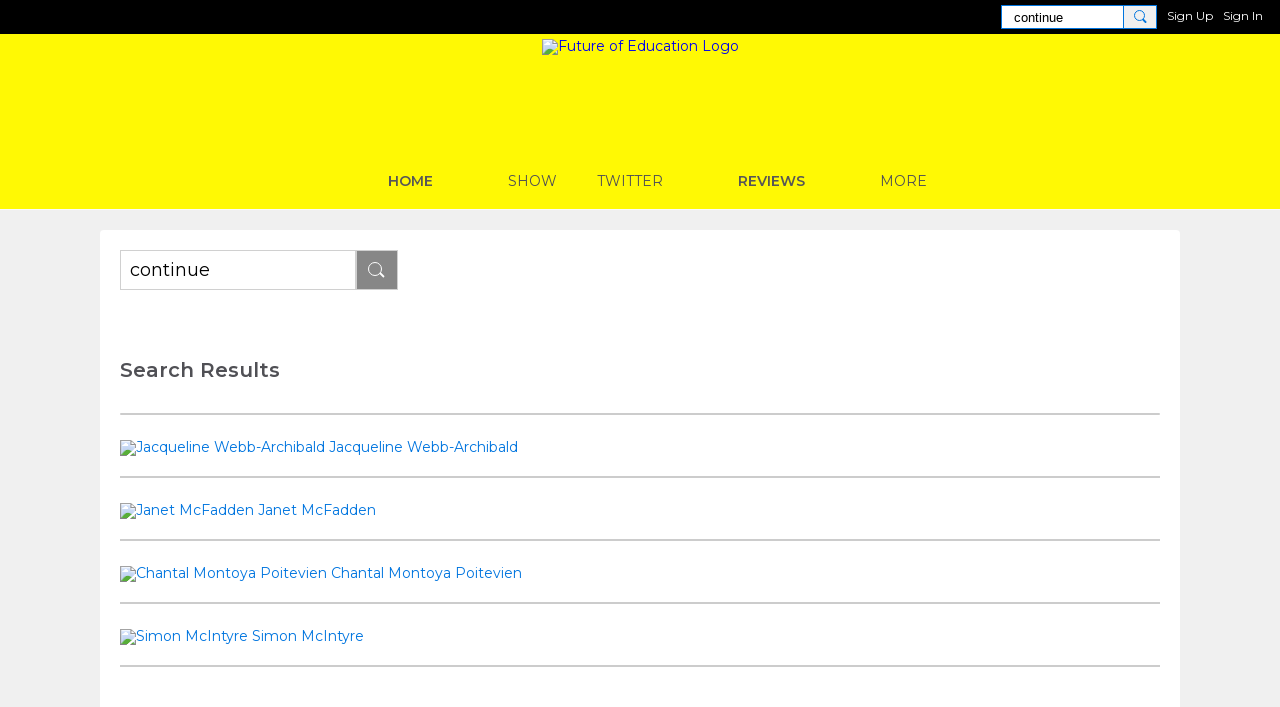

--- FILE ---
content_type: text/html; charset=UTF-8
request_url: https://futureofeducation.com/main/search/search?q=continue&page=9
body_size: 25570
content:
<!DOCTYPE html> <html lang="en" prefix="og: http://ogp.me/ns#"> <head data-layout-view="default" class="layout-head">     <!-- Google Tag Manager -->
<script>(function(w,d,s,l,i){w[l]=w[l]||[];w[l].push({'gtm.start':
new Date().getTime(),event:'gtm.js'});var f=d.getElementsByTagName(s)[0],
j=d.createElement(s),dl=l!='dataLayer'?'&l='+l:'';j.async=true;j.src=
'https://www.googletagmanager.com/gtm.js?id='+i+dl;f.parentNode.insertBefore(j,f);
})(window,document,'script','dataLayerMain','GTM-T5W4WQ');</script>
<!-- End Google Tag Manager -->         <meta http-equiv="Content-Type" content="text/html; charset=utf-8" />
    <title>Search Results - Future of Education</title>
        <link rel="icon" href="/favicon.png?r=1630596192" type="image/png" />
    <link rel="SHORTCUT ICON" href="/favicon.png?r=1630596192" type="image/png" />
    <meta name="robots" content="noindex,follow" />
    <meta name="description" content="Future of Education is a social network" />
    <meta name="keywords" content="" />
<meta name="title" content="Search Results" />
<meta property="og:type" content="website" />
<meta property="og:url" content="https://futureofeducation.com/main/search/search?q=continue&amp;page=9" />
<meta property="og:title" content="Search Results" />
<meta property="og:image" content="https://storage.ning.com/topology/rest/1.0/file/get/9523808074?profile=RESIZE_1024x1024" />
<link rel="image_src" href="https://futureofeducation.com/appatar.png" />
<link href="https://fonts.googleapis.com/css?family=Fira+Sans:100|Fira+Sans:400|Fira+Sans:500|Fira+Sans:italic500|Fira+Sans:600|Fira+Sans:700|Montserrat:400|Montserrat:500|Montserrat:600" rel="stylesheet">
<script type="text/javascript">
    djConfig = { preventBackButtonFix: false, isDebug: false }
ning = {"CurrentApp":{"premium":true,"iconUrl":"\/appatar.png","url":"http:\/\/futureofeducation.ning.com","domains":["futureofeducation.com"],"storageHost":"https:\/\/storage.ning.com","online":true,"privateSource":true,"id":"futureofeducation","appId":9642104,"description":"","name":"Future of Education","owner":"SteveHargadon","createdDate":"2020-04-12T16:30:23.979Z","canBuyAddons":false,"fileDeleteUrl":"https:\/\/upload.ning.com\/topology\/rest\/1.0\/file\/remove\/","fileInfoUrl":"https:\/\/upload.ning.com\/topology\/rest\/1.0\/file\/info\/","t":""},"CurrentProfile":null,"CurrentSitePage":[],"ICOBoxConfig":{"ICOboxLaunched":false,"timestamp":1766948176,"status":null,"ICOCollectedResult":true},"maxFileUploadSize":7};
        (function(){
            if (!window.ning) { return; }

            var age, gender, rand, obfuscated, combined;

            obfuscated = document.cookie.match(/xgdi=([^;]+)/);
            if (obfuscated) {
                var offset = 100000;
                obfuscated = parseInt(obfuscated[1]);
                rand = obfuscated / offset;
                combined = (obfuscated % offset) ^ rand;
                age = combined % 1000;
                gender = (combined / 1000) & 3;
                gender = (gender == 1 ? 'm' : gender == 2 ? 'f' : 0);
                ning.viewer = {"age":age,"gender":gender};
            }
        })();

        window.xg = window.xg || {};
xg.captcha = {
    'shouldShow': false,
    'siteKey': '6Ldf3AoUAAAAALPgNx2gcXc8a_5XEcnNseR6WmsT'
};
xg.addOnRequire = function(f) { xg.addOnRequire.functions.push(f); };
xg.addOnRequire.functions = [];
xg.addOnFacebookLoad = function (f) { xg.addOnFacebookLoad.functions.push(f); };
xg.addOnFacebookLoad.functions = [];
xg._loader = {
    p: 0,
    loading: function(set) {  this.p++; },
    onLoad: function(set) {
                this.p--;
        if (this.p == 0 && typeof(xg._loader.onDone) == 'function') {
            xg._loader.onDone();
        }
    }
};
xg._loader.loading('xnloader');
if (window.bzplcm) {
    window.bzplcm._profileCount = 0;
    window.bzplcm._profileSend = function() { if (window.bzplcm._profileCount++ == 1) window.bzplcm.send(); };
}
xg._loader.onDone = function() {
            if(window.bzplcm)window.bzplcm.start('ni');
        xg.shared.util.parseWidgets();
    var addOnRequireFunctions = xg.addOnRequire.functions;
    xg.addOnRequire = function(f) { f(); };
    try {
        if (addOnRequireFunctions) { dojo.lang.forEach(addOnRequireFunctions, function(onRequire) { onRequire.apply(); }); }
    } catch (e) {
        if(window.bzplcm)window.bzplcm.ts('nx').send();
        throw e;
    }
    if(window.bzplcm) { window.bzplcm.stop('ni'); window.bzplcm._profileSend(); }
};
window.xn = { track: { event: function() {}, pageView: function() {}, registerCompletedFlow: function() {}, registerError: function() {}, timer: function() { return { lapTime: function() {} }; } } };</script>
<meta name="viewport" content="width=device-width, initial-scale=1.0">
<script type="text/javascript">less = { env: "development" }; </script>

<style type="text/css" media="screen,projection">
@import url(https://static.ning.com/futureofeducation/widgets/shared/less/unversioned/base/iconFont.css?xn_version=202512051244);

</style>
<link class="less-style less-base-and-theme-styles" rel="stylesheet" type="text/css" href="https://futureofeducation.com/base-and-theme-styles-css" />


<style type="text/css" media="screen,projection">
@import url(https://fonts.googleapis.com/css?family=Arvo|Cookie|Josefin+Sans|Libre+Baskerville|Merriweather|Montserrat|PT+Sans|Playfair+Display|Quicksand|Raleway|Roboto|Roboto+Condensed:300|Sacramento|Satisfy|Ubuntu+Mono);

</style>
 </head> <body> <!-- Google Tag Manager -->
<script>(function(w,d,s,l,i){w[l]=w[l]||[];w[l].push({'gtm.start':
new Date().getTime(),event:'gtm.js'});var f=d.getElementsByTagName(s)[0],
j=d.createElement(s),dl=l!='dataLayer'?'&l='+l:'';j.async=true;j.src=
'https://www.googletagmanager.com/gtm.js?id='+i+dl;f.parentNode.insertBefore(j,f);
})(window,document,'script','dataLayerMain','GTM-T5W4WQ');</script>
<!-- End Google Tag Manager -->   <div class="xg_theme xg_widget_main xg_widget_main_search xg_widget_main_search_search" />   <div class="before-content">         
    <div class="ningbar cf">
    

        <ul class="ningbar-userLinks linkbar">

                <li>
                    <form id="xn_bar_menu_search" method="GET" action="/main/search/search">
                        <input class="globalsearch" type="search" name="q" value="continue"><button class="globalsearch-button" type="button" onclick="document.getElementById('xn_bar_menu_search').submit();return false"></button>
                    </form>
                </li>

                    <li><a href="https://futureofeducation.com/main/authorization/signUp?target=https%3A%2F%2Ffutureofeducation.com%2Fmain%2Fsearch%2Fsearch%3Fq%3Dcontinue%26page%3D9" class="ningbar-link">Sign Up</a></li>
                <li><a href="https://futureofeducation.com/main/authorization/signIn?target=https%3A%2F%2Ffutureofeducation.com%2Fmain%2Fsearch%2Fsearch%3Fq%3Dcontinue%26page%3D9" class="ningbar-link">Sign In</a></li>
        </ul>

    </div>
    
   </div>   <div class="central-content cf">     <header class="site-headerFrame">       <div class="site-header container">
    <div class="site-nameLogo">
        <p class="header-siteNameLogo">
            <a href="/" class="header-siteName header-hidden" id="header-siteName" >
                futureofeducation
            </a>
            <a href="/" class="header-logoImage " >
                <img src="https://storage.ning.com/topology/rest/1.0/file/get/7286936281?profile=original" alt="Future of Education Logo" class="header-logoIMG">
            </a>
        </p>
    </div>
        <nav class="header-nav navbar">
        <div class="occasional-button">
          <button class="button button-iconic">
            <i class="icon icon-menu"></i>
          </button>
        </div>
        <ul class="mainTab">
            <li  class="mainTab-item ">
                    <a class="" href="https://futureofeducation.com/home" data-pageType="customPage"  >
                    <span>HOME</span>
                </a>
                </li><li dojoType="SubTabHover" class="mainTab-item ">
                    <span>SHOW</span>
                
                        <ul class="subTab">
                                <li class="subTab-item">
                                    <a href="https://soundcloud.com/stevehargadon/sets/future-of-education-show" >
                                        <span>PODCAST</span>
                                    </a>
                                </li>
                       </ul>
                </li><li dojoType="SubTabHover" class="mainTab-item ">
                    <span>TWITTER</span>
                
                        <ul class="subTab">
                                <li class="subTab-item">
                                    <a href="https://twitter.com/stevehargadon" target="_blank">
                                        <span>@STEVEHARGADON</span>
                                    </a>
                                </li>
                                <li class="subTab-item">
                                    <a href="https://twitter.com/futureofed" target="_blank">
                                        <span>@FUTUREOFED</span>
                                    </a>
                                </li>
                       </ul>
                </li><li  class="mainTab-item ">
                    <a class="" href="https://futureofeducation.com/page/reviews" data-pageType="customPage"  >
                    <span>REVIEWS</span>
                </a>
                </li><li dojoType="SubTabHover" class="mainTab-item ">
                    <span>MORE</span>
                
                        <ul class="subTab">
                                <li class="subTab-item">
                                    <a href="http://www.stevehargadon.com/p/interviews.html" >
                                        <span>ORIGINAL SERIES</span>
                                    </a>
                                </li>
                                <li class="subTab-item">
                                    <a href="https://www.youtube.com/user/thefutureofed/" >
                                        <span>YOUTUBE</span>
                                    </a>
                                </li>
                                <li class="subTab-item">
                                    <a href="https://www.learningrevolution.com/" target="_blank">
                                        <span>LEARNING REVOLUTION</span>
                                    </a>
                                </li>
                                <li class="subTab-item">
                                    <a href="https://www.stevehargadon.com/" target="_blank">
                                        <span>STEVE HARGADON</span>
                                    </a>
                                </li>
                       </ul>
                </li>
        </ul>
    </nav>

</div>
     </header>     <section class="site-bodyFrame">         <div class="notifications"></div>         
<div class="xg_module">
    <div class="site-body container main_search">
    <div class="xg_module_body  site-body_search sheet grid-frame">
        <form class="xg_search_form" id="xg_search_form" method="get" action="https://futureofeducation.com/main/search/search">
            <input type="text"  class="xg_search_input" name="q" value="continue" /> <button type="submit" class="button xg_search_button" value="Search Again" ></button>
        </form>

        <div class="xg_module_body pad">
            <div class="search_results">
                <div class="search_resultsSum">Search Results </div>
                                            <dd class="result res_user">
                                <a href="/members/JacquelineWebbArchibald">
                                    <img class="img" src="https://storage.ning.com/topology/rest/1.0/file/get/4408795165?profile=RESIZE_180x180&amp;width=137&amp;crop=1%3A1" class="fright" alt="Jacqueline Webb-Archibald" />
                                </a>
                                <a href="/members/JacquelineWebbArchibald">Jacqueline Webb-Archibald</a>
                            </dd>
                            <dd><small></small></dd>

                                                        <dd class="result res_user">
                                <a href="/members/JanetMcFadden">
                                    <img class="img" src="https://storage.ning.com/topology/rest/1.0/file/get/4408720644?profile=RESIZE_180x180&amp;width=137&amp;crop=1%3A1" class="fright" alt="Janet McFadden" />
                                </a>
                                <a href="/members/JanetMcFadden">Janet McFadden</a>
                            </dd>
                            <dd><small></small></dd>

                                                        <dd class="result res_user">
                                <a href="/members/ChantalMontoyaPoitevien">
                                    <img class="img" src="https://storage.ning.com/topology/rest/1.0/file/get/4408472830?profile=RESIZE_180x180&amp;width=137&amp;crop=1%3A1" class="fright" alt="Chantal Montoya Poitevien" />
                                </a>
                                <a href="/members/ChantalMontoyaPoitevien">Chantal Montoya Poitevien</a>
                            </dd>
                            <dd><small></small></dd>

                                                        <dd class="result res_user">
                                <a href="/members/SimonMcIntyre">
                                    <img class="img" src="https://storage.ning.com/topology/rest/1.0/file/get/4408599446?profile=RESIZE_180x180&amp;width=137&amp;crop=1%3A1" class="fright" alt="Simon McIntyre" />
                                </a>
                                <a href="/members/SimonMcIntyre">Simon McIntyre</a>
                            </dd>
                            <dd><small></small></dd>

                                        </div>
        </div>
    </div>
</div>

        <ul class="pagination clear">
                        <li><a class="pagination-number" href="https://futureofeducation.com/main/search/search?q=continue&page=1">1</a></li>
                                    <li><span class="break">...</span></li>
                                    <li><a class="pagination-number" href="https://futureofeducation.com/main/search/search?q=continue&page=6">6</a></li>
                                    <li><a class="pagination-number" href="https://futureofeducation.com/main/search/search?q=continue&page=7">7</a></li>
                                    <li><a class="pagination-number" href="https://futureofeducation.com/main/search/search?q=continue&page=8">8</a></li>
                                    <li><span class="pagination-number pagination-current">9</span></li>
                                    <li><a class="pagination-number" href="https://futureofeducation.com/main/search/search?q=continue&page=10">10</a></li>
                                    <li><a class="pagination-number" href="https://futureofeducation.com/main/search/search?q=continue&page=11">11</a></li>
                                    <li><a class="pagination-number" href="https://futureofeducation.com/main/search/search?q=continue&page=12">12</a></li>
                                    <li><span class="break">...</span></li>
                                    <li><a class="pagination-number" href="https://futureofeducation.com/main/search/search?q=continue&page=22">22</a></li>
                        </ul>
</div>
     </section>   </div>   <footer class="site-footerFrame">     <div class="site-footer container cf">
    <p class="footer-right">
            
            <a href="https://futureofeducation.com/main/authorization/signUp?target=https%3A%2F%2Ffutureofeducation.com%2Fmain%2Findex%2Freport" dojoType="PromptToJoinLink" _joinPromptText="Please sign up or sign in to complete this step." _hasSignUp="true" _signInUrl="https://futureofeducation.com/main/authorization/signIn?target=https%3A%2F%2Ffutureofeducation.com%2Fmain%2Findex%2Freport">Report an Issue</a> &nbsp;|&nbsp;
        <a href="https://futureofeducation.com/main/authorization/termsOfService?previousUrl=https%3A%2F%2Ffutureofeducation.com%2Fmain%2Fsearch%2Fsearch%3Fq%3Dcontinue%26page%3D9">Terms of Service</a>
    </p>
    <p class="footer-left">
        © 2025&nbsp;Future of Education&nbsp;&nbsp;
        <span class="poweredBy-text">
    Powered by     <a class="poweredBy-logo" href="https://www.ning.com/" title="" alt="" rel="dofollow">
        <img class="poweredbylogo" width="37" height="15" src="https://static.ning.com/futureofeducation/widgets/index/gfx/NING_MM_footer_blk1.png?xn_version=202512051244"
             title="Ning Website Builder" alt="Website builder | Create website | Ning.com">
    </a>
</span>

    </p>
</div>

   </footer>   <div class="after-content">
<input id="xg_bar_menu_search_query" style="display: none" value="continue" />
<div id="xj_baz17246" class="xg_theme"></div>
<div id="xg_overlay" style="display:none;">
<!--[if lte IE 6.5]><iframe></iframe><![endif]-->
</div>
<!--googleoff: all--><noscript>
	<style type="text/css" media="screen">
        #xg { position:relative;top:120px; }
        #xn_bar { top:120px; }
	</style>
	<div class="errordesc noscript">
		<div>
            <h3><strong>Hello, you need to enable JavaScript to use Future of Education.</strong></h3>
            <p>Please check your browser settings or contact your system administrator.</p>
			<img src="/xn_resources/widgets/index/gfx/jstrk_off.gif" alt="" height="1" width="1" />
		</div>
	</div>
</noscript><!--googleon: all-->

<script>
        /* TODO: added checked for missing object on page */
        if (typeof xg.shared === "undefined") { xg.shared = {} }
        xg.shared.templates = {"xg.shared.util":{"shared\/moreOfAddon.mustache":"<div class=\"add__example\">\n    <div class=\"add__example_img tile\"\n         data-scale=\"2.4\"\n         data-image=\"{{dataImage}}\"><\/div>\n    <div class=\"add__example_description\">\n        <h3 class=\"add__example_title\">{{addonTitle}}<\/h3>\n        <div class=\"overflow_scroll\">\n            <p>{{addonDescription}}<\/p>\n        <\/div>\n        <div class=\"add__example_actions to_bottom\">\n            <span class=\"price\">{{#DUaddon}}{{fromText}}{{\/DUaddon}}{{^DUaddon}}{{addonCurrency}}{{addonPrice}}{{\/DUaddon}} \/ {{addonPeriod}}<\/span>\n            {{^DUaddon}}\n            <button class=\"ds-button js_show_buyDetails\" data-addon=\"{{addonId}}\">\n                <span>{{addText}}<\/span>\n            <\/button>\n            {{\/DUaddon}}\n        <\/div>\n    <\/div>\n\n<\/div>\n{{#DUaddon}}\n<div class=\"align-center\">\n    <span class=\"payment-switcher\">\n        <input class=\"switcher__input\" type=\"checkbox\" name=\"watched\" id=\"du_switcher_payment_period\">\n        <label class=\"switcher__label\" for=\"du_switcher_payment_period\">\n            <span class=\"switcher__text left\">{{monthly}}<\/span>\n            <span class=\"switcher__text right\">{{annual}}<\/span>\n        <\/label>\n    <\/span>\n<\/div>\n<div data-type=\"popupActivate\">\n\n    <div class=\"storage_block_info after_info\">\n        <div class=\"extra_storage\">\n            <h3 class=\"extra_storage_title\">{{addonTitle}}<\/h3>\n            <p class=\"extra_storage_description\">{{descriptionText}}<\/p>\n            <ul class=\"sell_list\">\n                {{#duAddonsData.Month}}\n                <li class=\"sell_item\">\n                    <input class=\"disk-usage\" id=\"sell_select_{{product}}\" data-slug=\"{{slug}}\" {{#default}}checked{{\/default}} type=\"radio\" name=\"sell_select\">\n                    <label for=\"sell_select_{{product}}\">{{capacity}} GB <span class=\"cost\">{{currency}}{{price}}<\/span><\/label>\n                    <span class=\"radio__icon_mini\"><\/span>\n                <\/li>\n                {{\/duAddonsData.Month}}\n            <\/ul>\n            <span class=\"info_prices\">*{{pricesText}}<\/span>\n        <\/div>\n\n        <div class=\"payment_wrapper\">\n            {{{paymentContent}}}\n        <\/div>\n    <\/div>\n<\/div>\n{{\/DUaddon}}"}}</script>

<div id="i18n" style="display: none;" data-locale="en_US"
        data-messages='{"MAX_CHARACTERS_IS":"We\u2019re sorry. The maximum number of characters is %1$s.","ADD":"Add","ADDON_PRICE_FROM":"from %1$s%2$s","PRICES_SHOWN_PER_MONTH":"Monthly price","ADDON_DU_PAID_DESCRIPTION_SHORT":"You can get more disc space by purchasing the Extra storage addon.","MONTHLY":"Monthly","ANNUAL":"Annual","CLOSE":"Close","OK":"OK","CANCEL":"Cancel","CONFIRMATION":"Confirmation","FRAME_BUSTING_MSG_TITLE":"We\u2019re sorry, this site can\u2019t be embedded in a frame.","FRAME_BUSTING_MSG":"If you\u2019re trying to set up your own domain for your Ning Network, please click here for more information on how to set it up properly. Or, click here to go to the original site.","LOADING":"Loading\u2026","JOIN_NOW":"Join Now","SIGN_UP":"Sign Up","SIGN_IN":"Sign In","PENDING_PROMPT_TITLE":"Membership Pending Approval","YOU_CAN_DO_THIS":"You can do this once your membership has been approved by the administrators."}'></div>
<script type="text/javascript" src="https://static.ning.com/futureofeducation/widgets/lib/core.min.js?xn_version=202512051244"></script><script>
var sources = ["https:\/\/e-commerce.ning.com\/public\/api\/sdk.js","https:\/\/static.ning.com\/futureofeducation\/widgets\/lib\/js\/jquery\/jquery-ui.min.js?xn_version=202512051244","https:\/\/static.ning.com\/futureofeducation\/widgets\/lib\/js\/decimal\/decimal.min.js?xn_version=202512051244","https:\/\/storage.ning.com\/topology\/rest\/1.0\/file\/get\/7260698095?profile=original&r=1715244599"];
var numSources = sources.length;
var heads = document.getElementsByTagName('head');
var node = heads.length > 0 ? heads[0] : document.body;
var onloadFunctionsObj = {};
var createScriptTagFunc = function (source) {
    var script = document.createElement('script');

    script.type = 'text/javascript';
    var currentOnLoad = function () {
         xg._loader.onLoad(source);
    };
    if (script.readyState) { //for IE (including IE9)
         script.onreadystatechange = function () {
             if (script.readyState == 'complete' || script.readyState == 'loaded') {
                 script.onreadystatechange = null;
                 currentOnLoad();
             }
         }
    } else {
        script.onerror = script.onload = currentOnLoad;
    }
    script.src = source;
    node.appendChild(script);
};
for (var i = 0; i < numSources; i++) {
    xg._loader.loading(sources[i]);
    createScriptTagFunc(sources[i]);
}
</script>
<script type="text/javascript">
if (!ning._) {ning._ = {}}
ning._.compat = { encryptedToken: "<empty>" }
ning._.CurrentServerTime = "2025-12-28T18:56:16+00:00";
ning._.probableScreenName = "";
ning._.domains = {
    base: 'ning.com',
    ports: { http: '80', ssl: '443' }
};
ning.loader.version = '202512051244_1'; // DEP-251205_3:ad01cf3 40
djConfig.parseWidgets = false;
</script>
    <script type="text/javascript">
        xg.token = '';
xg.canTweet = false;
xg.cdnHost = 'static.ning.com';
xg.version = '202512051244';
xg.staticRoot = 'futureofeducation';
xg.xnTrackHost = "coll.ning.com:80";
xg.cdnDefaultPolicyHost = 'static';
xg.cdnPolicy = [];
xg.global = xg.global || {};
xg.global.currentMozzle = 'main';
xg.global.requestBase = '';
xg.num_thousand_sep = ",";
xg.num_decimal_sep = ".";
    (function() {
        dojo.addOnLoad(function() {
            if(window.bzplcm) { window.bzplcm.ts('hr'); window.bzplcm._profileSend(); }
                    });
                    ning.loader.require('xg.shared.SubTabHover', 'xg.shared.PromptToJoinLink', 'xg.index.index.frameResizable', 'xg.index.index.tabChange', function() { xg._loader.onLoad('xnloader'); });
            })();
    </script>
<script type="text/javascript">
var gaJsHost = (("https:" == document.location.protocol) ? "https://ssl." : "http://www.");
document.write(unescape("%3Cscript src='" + gaJsHost + "google-analytics.com/ga.js' type='text/javascript'%3E%3C/script%3E"));
</script>
<script type="text/javascript">
try {
var pageTracker = _gat._getTracker("UA-2368759-28");
pageTracker._trackPageview();
} catch(err) {}</script><script>
    document.addEventListener("DOMContentLoaded", function () {
        if (!window.dataLayerMain) {
            return;
        }
        var handler = function (event) {
            var element = event.currentTarget;
            if (element.hasAttribute('data-track-disable')) {
                return;
            }
            var options = JSON.parse(element.getAttribute('data-track'));
            window.dataLayerMain.push({
                'event'         : 'trackEvent',
                'eventType'     : 'googleAnalyticsNetwork',
                'eventCategory' : options && options.category || '',
                'eventAction'   : options && options.action || '',
                'eventLabel'    : options && options.label || '',
                'eventValue'    : options && options.value || ''
            });
            if (options && options.ga4) {
                window.dataLayerMain.push(options.ga4);
            }
        };
        var elements = document.querySelectorAll('[data-track]');
        for (var i = 0; i < elements.length; i++) {
            elements[i].addEventListener('click', handler);
        }
    });
</script>
</div> </body> </html>